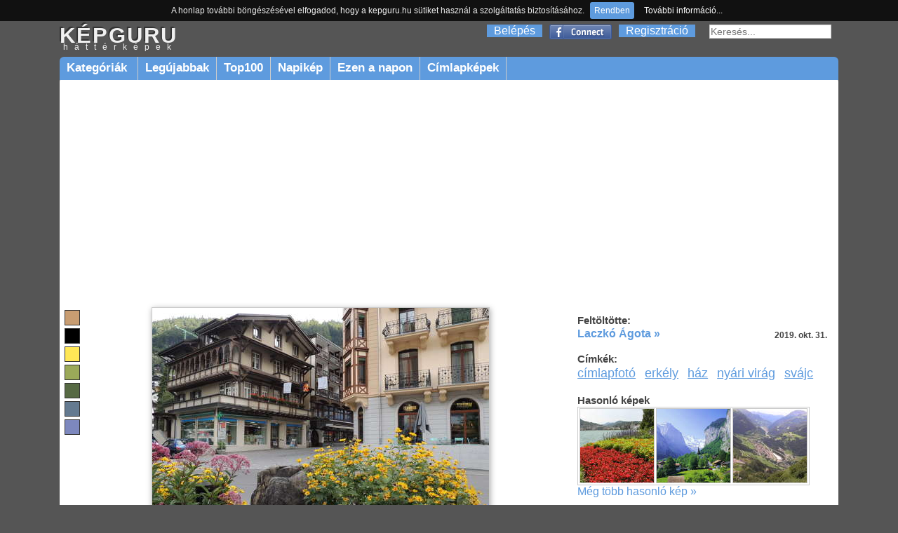

--- FILE ---
content_type: text/html; charset=utf-8
request_url: https://kepguru.hu/foto/289821/svajc-engelberg
body_size: 5117
content:
<!DOCTYPE html PUBLIC "-//W3C//DTD XHTML 1.0 Strict//EN" "https://www.w3.org/TR/xhtml1/DTD/xhtml1-strict.dtd">
<html xmlns="https://www.w3.org/1999/xhtml">
<head>
    <title>Svájc,engelberg háttérkép 289821</title>
    <base href="/" />
        <meta http-equiv="Content-Type" content="text/html; charset=UTF-8"/>
    <meta name="content-language" content="hu-HU"/>
    <meta name=viewport content="width=device-width, initial-scale=1"/>
    <meta name="description" content="Legnagyobb felbontás: 1600x1200"/>
    <meta name="keywords" content="címlapfotó,erkély,ház,nyári virág,svájcháttérkép,háttérképek,kép,képek,fotó,fotók"/>
    <meta name="revisit-after" content="1 days"/>
    <meta name="robots" content="index, follow"/>
    <link rel="alternate" type="application/rss+xml" title="RSS: Új háttérképek" href="rss"/>
    <meta property="fb:app_id" content="120805634654704"/>
    <meta property="og:site_name" content="kepguru" />
    <meta property="og:type" content="website"/>
    <meta property="og:title" content="Svájc,engelberg háttérkép 289821" />
        <meta property="og:image" content="https://kepguru.hu/previews/28/289821.jpg"/>
    
	<meta property="og:url" content="https://kepguru.hu/foto/289821/svajc-engelberg" />

      <meta property="og:description" content="Legnagyobb felbontás: 1600x1200" />
	<link rel="shortcut icon" href="/assets/img/favicon.ico" type="image/x-icon" />
	<link rel="stylesheet" type="text/css" href="/assets/css/guru220424.css" media="all"/>
        	        <script type="text/javascript" src="https://ajax.googleapis.com/ajax/libs/jquery/1.7.1/jquery.min.js"></script>
        <script>
            window.jQuery || document.write('<script src="/assets/js/jquery-1.7.1.min.js"><\/script>');
        </script>
        <script src="https://cdnjs.cloudflare.com/ajax/libs/vanilla-lazyload/10.4.2/lazyload.min.js"></script>        
        <script>
            window.LazyLoad || document.write('<script src="/assets/js/lazyload.min.js"><\/script>');
        </script>
        <script type="text/javascript" src="/assets/js/jq.js"></script>
	<script type="text/javascript" src="/assets/js/jquery.tools.min.js"></script>
        	<script type="text/javascript" src="/assets/js/jquery.jcarousel.min.js"></script>
        <script type="text/javascript" src="/assets/js/jquery.tipTip.minified.js"></script>
        <script type="text/javascript" src="/assets/js/guru180314.js"></script>
        	<script type="text/javascript">
	  var _gaq = _gaq || [];
	  _gaq.push(['_setAccount', 'UA-11337602-2']);
	  _gaq.push(['_trackPageview']);
	  (function() {
	    var ga = document.createElement('script'); ga.type = 'text/javascript'; ga.async = true;
	    ga.src = ('https:' == document.location.protocol ? 'https://ssl' : 'http://www') + '.google-analytics.com/ga.js';
	    var s = document.getElementsByTagName('script')[0]; s.parentNode.insertBefore(ga, s);
	  })();
	</script>
	<script type="text/javascript" src="/assets/js/jquery.cookiebar.js"></script>
        <script async src="//pagead2.googlesyndication.com/pagead/js/adsbygoogle.js"></script>
        <script>
          (adsbygoogle = window.adsbygoogle || []).push({
            google_ad_client: "ca-pub-1171921229998529",
            enable_page_level_ads: true
          });
        </script>
        <script type="text/javascript" src="//s7.addthis.com/js/300/addthis_widget.js#pubid=ra-511237ad4b8ad993" async="async"></script>
</head>
<body id="preview">
<div id="header">
    <div id="appMenu">
        MENÜ
    </div>
    <div id="headerlogo">
        <a href="/" alt="kepguru logo">
            <span class="logo">KÉPGURU</span>
            <strong>háttérképek</strong>
        </a>
    </div>
    <div id="appSearch">
    </div>
        <form id="search" action="search.php" method="get">
            <input type="text" name="q" value="" placeholder="Keresés..." />
            <input type="submit" class="button" value="Ok"/>
        </form>
        <div id="appLogMenu">
        <ul id="login">
            <li><a href="belepes" rel="nofollow">Belépés</a></li>
            <li class="fb">
                <a href="facebook-belepes">&nbsp;</a>
            </li>
            <li><a href="regisztracio" rel="nofollow">Regisztráció</a></li>
        </ul>
    </div>
       
    <ul id="mainMenu">
        <li id="categories" class="sub"><a href="hatterkepek/kategoriak">Kategóriák&nbsp;</a>
            <ul>
						<li><a href="hatterkepek/tema/allatok/cimkekepek">Állatok</a></li>
						<li><a href="hatterkepek/tema/epitmenyek/cimkekepek">Építmények</a></li>
						<li><a href="hatterkepek/tema/etelek-es-italok/cimkekepek">Ételek és italok</a></li>
						<li><a href="hatterkepek/tema/evszakok/cimkekepek">Évszakok</a></li>
						<li><a href="hatterkepek/tema/jarmuvek/cimkekepek">Járművek</a></li>
						<li><a href="hatterkepek/tema/kakukktojas/cimkekepek">Kakukktojás</a></li>
						<li><a href="hatterkepek/tema/latnivalok/cimkekepek">Látnivalók</a></li>
						<li><a href="hatterkepek/tema/nemzeti-parkok/cimkekepek">Nemzeti parkok</a></li>
						<li><a href="hatterkepek/tema/novenyek/cimkekepek">Növények</a></li>
						<li><a href="hatterkepek/tema/orszagok/cimkekepek">Országok</a></li>
						<li><a href="hatterkepek/tema/sport/cimkekepek">Sport</a></li>
						<li><a href="hatterkepek/tema/tajak/cimkekepek">Tájak</a></li>
						<li><a href="hatterkepek/tema/termeszeti-jelensegek/cimkekepek">Természeti jelenségek</a></li>
						<li><a href="hatterkepek/tema/unnepek/cimkekepek">Ünnepek</a></li>
						<li><a href="hatterkepek/tema/varosok/cimkekepek">Városok</a></li>
						<li><a href="hatterkepek/tema/viragok/cimkekepek">Virágok</a></li>
			            </ul>
          </li>
        <li><a href="hatterkepek/legujabbak">Legújabbak</a></li>
        <li><a href="hatterkepek/top100">Top100</a></li>
        <li><a href="/napikep">Napikép</a></li>
        <li><a href="/ezen-a-napon">Ezen a napon</a></li>
        <li><a href="hatterkepek/cimke/cimlapfoto">Címlapképek</a></li>
    </ul>
    </div>
<div id="page">
        <div id="photoContent">        <div class="rekS floating">        <script async src="//pagead2.googlesyndication.com/pagead/js/adsbygoogle.js"></script>        <!-- adaptiv_super_preview -->        <ins class="adsbygoogle superG"             style="display:block"             data-ad-client="ca-pub-1171921229998529"             data-ad-slot="8884394415"             data-ad-format="auto"></ins>        <script>        (adsbygoogle = window.adsbygoogle || []).push({});        </script>        </div>		<div id="photo">                                        <ul id="colors">                                                <li>                            <a style="background-color:rgb(200,157,114)" href="szinkereso/30/43/78"> </a>                        </li>                                                <li>                            <a style="background-color:rgb(0,0,0)" href="szinkereso/0/20/20"> </a>                        </li>                                                <li>                            <a style="background-color:rgb(260,231,86)" href="szinkereso/50/67/102"> </a>                        </li>                                                <li>                            <a style="background-color:rgb(155,169,89)" href="szinkereso/70/47/66"> </a>                        </li>                                                <li>                            <a style="background-color:rgb(87,106,68)" href="szinkereso/90/35/42"> </a>                        </li>                                                <li>                            <a style="background-color:rgb(100,122,144)" href="szinkereso/210/31/57"> </a>                        </li>                                                <li>                            <a style="background-color:rgb(125,136,190)" href="szinkereso/230/34/75"> </a>                        </li>                                            </ul>                                        <img id="289821" alt="Svájc,Engelberg" title="Svájc,Engelberg" class="photo" src="/previews/28/289821.jpg"/>                    			<h2>Svájc,Engelberg</h2>			                                                                        <div id="actions">                            <div class="image">                                <select class="item" id="changeResolution" onchange="selectResolution()">                                    <option value="0">Válassz felbontást!</option>                                    <option value="w6">1024 x 600</option><option value="n">1024 x 768</option><option value="w7">1280 x 720</option><option value="l">1280 x 1024</option><option value="w5">1280 x 800</option><option value="w0">1366 x 768</option><option value="wl">1440 x 900</option><option value="w8">1600 x 900</option><option value="w2">1680 x 1050</option><option value="f">1600 x 1200</option>                                </select>                                <div class="item" id="download" onclick="javascript:alert('Előbb válaszd ki a kívánt felbontást!')"></div>                                                                    <a id="lightbox" class="button add item" href="/regisztracio" onclick="if(!confirm('Regisztrálnod kell a funkció használatához!'))return false;">Hozzáadás a kedvencekhez</a>                                                                                                <a class="item" id="sendEcard" href="kepeslapkuldes/289821" title="Kép küldése képeslapként">Elküldés képeslapként</a>                            </div>                            <div class="social">                                                                <iframe src="https://www.facebook.com/plugins/like.php?href=https://kepguru.hu/foto/289821&utm_source=fblike&layout=button_count&show_faces=false&action=like&font=verdana&colorscheme=light&width=100&height=21" scrolling="no" frameborder="0" allowTransparency="true" style="margin-top:10px; border:none; overflow:hidden; width:100px; height:21px"></iframe>                                &nbsp;&nbsp;                                <div class="addthis_sharing_toolbox"></div>                            </div>                        </div>            <div id="cw">                                                            <div class="headText">Még nincsenek hozzászólások.</div>                                                            <div class="loginInfo">Hozzászólás írásához <a href="/belepes">jelentkezz be</a> vagy <a href="/regisztracio">regisztrálj</a>!</div>                                        <div id="comments">                                         </div>                                                 </div>                                                </div>                <script type="text/javascript"><!--                    imgUrlHash = "sh=K42XEIYEehpcnI_IH6QcqQ&e=1768750865";                //-->                </script>		<div id="photoExtended">                                       		    <div id="uploaded">                        <h3>Feltöltötte:</h3>                                                    <a href="tagok/laczko-gota">Laczkó Ágota &raquo;</a>                            <p><strong>2019. okt. 31.</strong></p>                                            </div>                                        <div id="tags">                                                <h3>Címkék:</h3>                        <ul>                                                        <li><a href="hatterkepek/cimke/cimlapfoto" title="címlapfotó">címlapfotó</a></li>                                                        <li><a href="hatterkepek/cimke/erkely" title="erkély">erkély</a></li>                                                        <li><a href="hatterkepek/cimke/haz" title="ház">ház</a></li>                                                        <li><a href="hatterkepek/cimke/nyari-virag" title="nyári virág">nyári virág</a></li>                                                        <li><a href="hatterkepek/cimke/svajc" title="svájc">svájc</a></li>                                                </ul>                                            </div>                                                            <div id="sim">                        <h3>Hasonló képek</h3>                        <div class="list">                                                            <div class="item">                                    <a title="Lugano ,Svájc" href="foto/130367/lugano-svajc">                                        <noscript>                                            <img title="Lugano ,Svájc" alt="Lugano ,Svájc" src="/thumbs/mini/13/130367.jpg"/>                                        </noscript>                                        <img title="Lugano ,Svájc" alt="Lugano ,Svájc" data-src="/thumbs/mini/13/130367.jpg"/>                                    </a>                                </div>                                                            <div class="item">                                    <a title="Staubbach-vízesés, Svájci Alpok" href="foto/127748/staubbach-vizeses-svajci-alpok">                                        <noscript>                                            <img title="Staubbach-vízesés, Svájci Alpok" alt="Staubbach-vízesés, Svájci Alpok" src="/thumbs/mini/12/127748.jpg"/>                                        </noscript>                                        <img title="Staubbach-vízesés, Svájci Alpok" alt="Staubbach-vízesés, Svájci Alpok" data-src="/thumbs/mini/12/127748.jpg"/>                                    </a>                                </div>                                                            <div class="item">                                    <a title="Szt.Gotthard hágó,Svájc" href="foto/147718/sztgotthard-hago-svajc">                                        <noscript>                                            <img title="Szt.Gotthard hágó,Svájc" alt="Szt.Gotthard hágó,Svájc" src="/thumbs/mini/14/147718.jpg"/>                                        </noscript>                                        <img title="Szt.Gotthard hágó,Svájc" alt="Szt.Gotthard hágó,Svájc" data-src="/thumbs/mini/14/147718.jpg"/>                                    </a>                                </div>                                                        <div class="close"> </div>                        </div>                                <a href="javascript:;" onclick="document.location.hash='similars'">Még több hasonló kép &raquo;</a>                    </div>                                                             <div class="billboard" style="margin:6% auto 0 auto; text-align:center">                                                    <script async src="//pagead2.googlesyndication.com/pagead/js/adsbygoogle.js"></script>                            <!-- elonezet_adaptiv -->                            <ins class="adsbygoogle billboardG"                                 style="display:block"                                 data-ad-client="ca-pub-1171921229998529"                                 data-ad-slot="6132843617"                                 data-ad-format="auto"></ins>                            <script>                            (adsbygoogle = window.adsbygoogle || []).push({});                            </script>                                            </div>                </div>		<div class="close"> </div>                                <div id="similars">                    <h3>Hasonló képek</h3>                    <div id="thumblist">                                                    <div class="item">                                <a title="" href="foto/155313/">                                    <noscript>                                        <img title="" alt="" src="/thumbs/15/155313.jpg"/>                                    </noscript>                                    <img title="" alt="" data-src="/thumbs/15/155313.jpg"/>                                </a>                            </div>                                                    <div class="item">                                <a title="" href="foto/310749/">                                    <noscript>                                        <img title="" alt="" src="/thumbs/31/310749.jpg"/>                                    </noscript>                                    <img title="" alt="" data-src="/thumbs/31/310749.jpg"/>                                </a>                            </div>                                                    <div class="item">                                <a title="" href="foto/323485/">                                    <noscript>                                        <img title="" alt="" src="/thumbs/32/323485.jpg"/>                                    </noscript>                                    <img title="" alt="" data-src="/thumbs/32/323485.jpg"/>                                </a>                            </div>                                                    <div class="item">                                <a title="Muskátli" href="foto/131304/muskatli">                                    <noscript>                                        <img title="Muskátli" alt="Muskátli" src="/thumbs/13/131304.jpg"/>                                    </noscript>                                    <img title="Muskátli" alt="Muskátli" data-src="/thumbs/13/131304.jpg"/>                                </a>                            </div>                                                    <div class="item">                                <a title="Svájc - Lugano, Parco Civico" href="foto/200203/svajc-lugano-parco-civico">                                    <noscript>                                        <img title="Svájc - Lugano, Parco Civico" alt="Svájc - Lugano, Parco Civico" src="/thumbs/20/200203.jpg"/>                                    </noscript>                                    <img title="Svájc - Lugano, Parco Civico" alt="Svájc - Lugano, Parco Civico" data-src="/thumbs/20/200203.jpg"/>                                </a>                            </div>                                                    <div class="item">                                <a title="" href="foto/334141/">                                    <noscript>                                        <img title="" alt="" src="/thumbs/33/334141.jpg"/>                                    </noscript>                                    <img title="" alt="" data-src="/thumbs/33/334141.jpg"/>                                </a>                            </div>                                                    <div class="item">                                <a title="Irország.Donegal" href="foto/268855/irorszagdonegal">                                    <noscript>                                        <img title="Irország.Donegal" alt="Irország.Donegal" src="/thumbs/26/268855.jpg"/>                                    </noscript>                                    <img title="Irország.Donegal" alt="Irország.Donegal" data-src="/thumbs/26/268855.jpg"/>                                </a>                            </div>                                                    <div class="item">                                <a title="L'île d'Oléron- Château-d'Oléron - France" href="foto/323271/lle-doleron-chteau-doleron-fran">                                    <noscript>                                        <img title="L'île d'Oléron- Château-d'Oléron - France" alt="L'île d'Oléron- Château-d'Oléron - France" src="/thumbs/32/323271.jpg"/>                                    </noscript>                                    <img title="L'île d'Oléron- Château-d'Oléron - France" alt="L'île d'Oléron- Château-d'Oléron - France" data-src="/thumbs/32/323271.jpg"/>                                </a>                            </div>                                                <div class="close"> </div>                    </div>                </div>                            <div class="close"> </div>        </div>	<div class="close"> </div>
</div>
<div id="footer">
    <ul>
        <script type="text/javascript">
        //<![CDATA[
        document.write('<li>0.0022</li><li>2005-2026 kepguru.hu</li><li><a href="st/adatvedelem" rel="nofollow">Adatvédelem</a></li><li><a href="st/segitseg" rel="nofollow">Segítség</a></li><li><a href="#" rel="kepguru##nosp##gmail.com" class="mail">Kapcsolat</a></li>');
        //]]>
        </script>
    </ul>
</div>
</body>
</html>


--- FILE ---
content_type: text/html; charset=utf-8
request_url: https://www.google.com/recaptcha/api2/aframe
body_size: 259
content:
<!DOCTYPE HTML><html><head><meta http-equiv="content-type" content="text/html; charset=UTF-8"></head><body><script nonce="v_q9EeJCSq0oqmp01BA2rw">/** Anti-fraud and anti-abuse applications only. See google.com/recaptcha */ try{var clients={'sodar':'https://pagead2.googlesyndication.com/pagead/sodar?'};window.addEventListener("message",function(a){try{if(a.source===window.parent){var b=JSON.parse(a.data);var c=clients[b['id']];if(c){var d=document.createElement('img');d.src=c+b['params']+'&rc='+(localStorage.getItem("rc::a")?sessionStorage.getItem("rc::b"):"");window.document.body.appendChild(d);sessionStorage.setItem("rc::e",parseInt(sessionStorage.getItem("rc::e")||0)+1);localStorage.setItem("rc::h",'1768750678946');}}}catch(b){}});window.parent.postMessage("_grecaptcha_ready", "*");}catch(b){}</script></body></html>